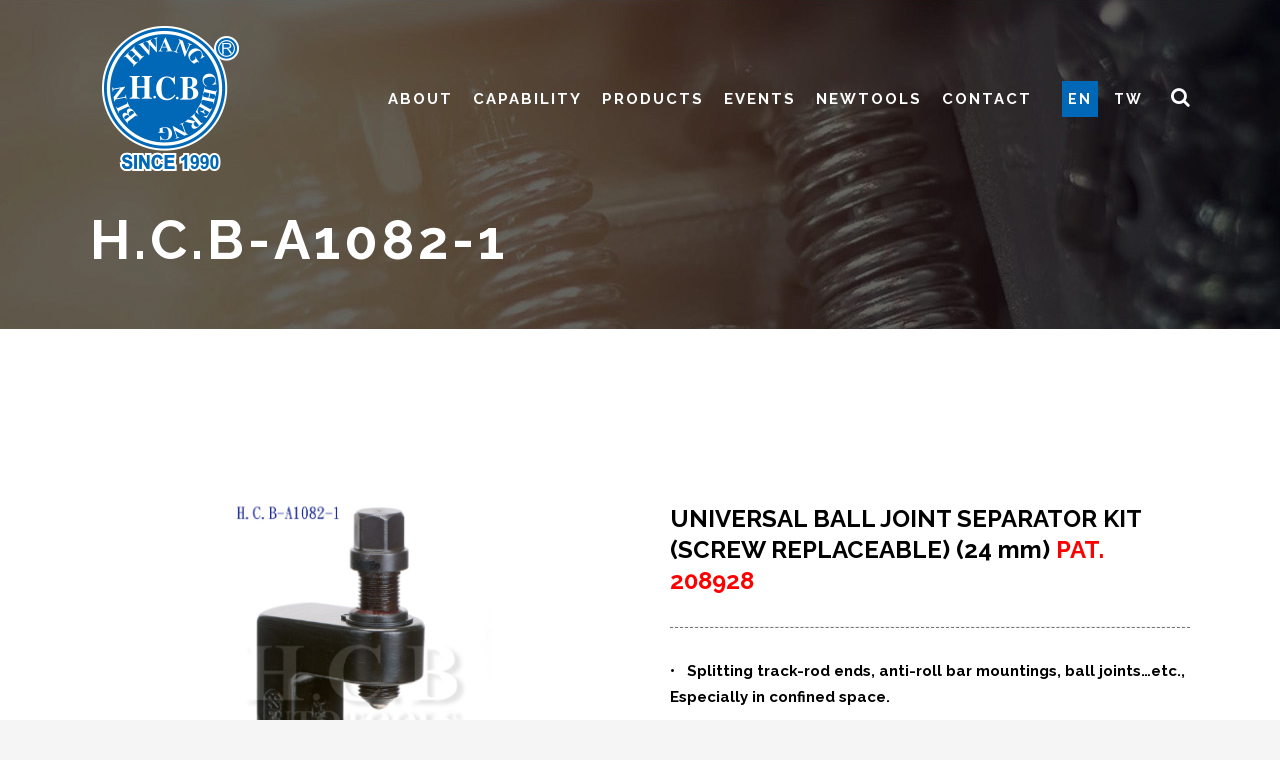

--- FILE ---
content_type: text/html; charset=UTF-8
request_url: https://hcb-autotools.com.tw/portfolio_page/h-c-b-a1082-1-eng/
body_size: 59225
content:
<!DOCTYPE html>
<html lang="en-US">
<head>
	<meta charset="UTF-8"/>
	
	<link rel="profile" href="http://gmpg.org/xfn/11"/>
		
				<meta name=viewport content="width=device-width,initial-scale=1,user-scalable=no">
					
						
				
	<title>H.C.B-A1082-1 &#8211; 鉅祥工具開發</title>
<meta name='robots' content='max-image-preview:large' />
<link rel='dns-prefetch' href='//fonts.googleapis.com' />
<link rel="alternate" type="application/rss+xml" title="鉅祥工具開發 &raquo; Feed" href="https://hcb-autotools.com.tw/en/feed/" />
<link rel="alternate" type="application/rss+xml" title="鉅祥工具開發 &raquo; Comments Feed" href="https://hcb-autotools.com.tw/en/comments/feed/" />
<script type="text/javascript">
window._wpemojiSettings = {"baseUrl":"https:\/\/s.w.org\/images\/core\/emoji\/14.0.0\/72x72\/","ext":".png","svgUrl":"https:\/\/s.w.org\/images\/core\/emoji\/14.0.0\/svg\/","svgExt":".svg","source":{"concatemoji":"https:\/\/hcb-autotools.com.tw\/wp-includes\/js\/wp-emoji-release.min.js?ver=6.1.9"}};
/*! This file is auto-generated */
!function(e,a,t){var n,r,o,i=a.createElement("canvas"),p=i.getContext&&i.getContext("2d");function s(e,t){var a=String.fromCharCode,e=(p.clearRect(0,0,i.width,i.height),p.fillText(a.apply(this,e),0,0),i.toDataURL());return p.clearRect(0,0,i.width,i.height),p.fillText(a.apply(this,t),0,0),e===i.toDataURL()}function c(e){var t=a.createElement("script");t.src=e,t.defer=t.type="text/javascript",a.getElementsByTagName("head")[0].appendChild(t)}for(o=Array("flag","emoji"),t.supports={everything:!0,everythingExceptFlag:!0},r=0;r<o.length;r++)t.supports[o[r]]=function(e){if(p&&p.fillText)switch(p.textBaseline="top",p.font="600 32px Arial",e){case"flag":return s([127987,65039,8205,9895,65039],[127987,65039,8203,9895,65039])?!1:!s([55356,56826,55356,56819],[55356,56826,8203,55356,56819])&&!s([55356,57332,56128,56423,56128,56418,56128,56421,56128,56430,56128,56423,56128,56447],[55356,57332,8203,56128,56423,8203,56128,56418,8203,56128,56421,8203,56128,56430,8203,56128,56423,8203,56128,56447]);case"emoji":return!s([129777,127995,8205,129778,127999],[129777,127995,8203,129778,127999])}return!1}(o[r]),t.supports.everything=t.supports.everything&&t.supports[o[r]],"flag"!==o[r]&&(t.supports.everythingExceptFlag=t.supports.everythingExceptFlag&&t.supports[o[r]]);t.supports.everythingExceptFlag=t.supports.everythingExceptFlag&&!t.supports.flag,t.DOMReady=!1,t.readyCallback=function(){t.DOMReady=!0},t.supports.everything||(n=function(){t.readyCallback()},a.addEventListener?(a.addEventListener("DOMContentLoaded",n,!1),e.addEventListener("load",n,!1)):(e.attachEvent("onload",n),a.attachEvent("onreadystatechange",function(){"complete"===a.readyState&&t.readyCallback()})),(e=t.source||{}).concatemoji?c(e.concatemoji):e.wpemoji&&e.twemoji&&(c(e.twemoji),c(e.wpemoji)))}(window,document,window._wpemojiSettings);
</script>
<style type="text/css">
img.wp-smiley,
img.emoji {
	display: inline !important;
	border: none !important;
	box-shadow: none !important;
	height: 1em !important;
	width: 1em !important;
	margin: 0 0.07em !important;
	vertical-align: -0.1em !important;
	background: none !important;
	padding: 0 !important;
}
</style>
	<link rel='stylesheet' id='wp-block-library-css' href='https://hcb-autotools.com.tw/wp-includes/css/dist/block-library/style.min.css?ver=6.1.9' type='text/css' media='all' />
<link rel='stylesheet' id='classic-theme-styles-css' href='https://hcb-autotools.com.tw/wp-includes/css/classic-themes.min.css?ver=1' type='text/css' media='all' />
<style id='global-styles-inline-css' type='text/css'>
body{--wp--preset--color--black: #000000;--wp--preset--color--cyan-bluish-gray: #abb8c3;--wp--preset--color--white: #ffffff;--wp--preset--color--pale-pink: #f78da7;--wp--preset--color--vivid-red: #cf2e2e;--wp--preset--color--luminous-vivid-orange: #ff6900;--wp--preset--color--luminous-vivid-amber: #fcb900;--wp--preset--color--light-green-cyan: #7bdcb5;--wp--preset--color--vivid-green-cyan: #00d084;--wp--preset--color--pale-cyan-blue: #8ed1fc;--wp--preset--color--vivid-cyan-blue: #0693e3;--wp--preset--color--vivid-purple: #9b51e0;--wp--preset--gradient--vivid-cyan-blue-to-vivid-purple: linear-gradient(135deg,rgba(6,147,227,1) 0%,rgb(155,81,224) 100%);--wp--preset--gradient--light-green-cyan-to-vivid-green-cyan: linear-gradient(135deg,rgb(122,220,180) 0%,rgb(0,208,130) 100%);--wp--preset--gradient--luminous-vivid-amber-to-luminous-vivid-orange: linear-gradient(135deg,rgba(252,185,0,1) 0%,rgba(255,105,0,1) 100%);--wp--preset--gradient--luminous-vivid-orange-to-vivid-red: linear-gradient(135deg,rgba(255,105,0,1) 0%,rgb(207,46,46) 100%);--wp--preset--gradient--very-light-gray-to-cyan-bluish-gray: linear-gradient(135deg,rgb(238,238,238) 0%,rgb(169,184,195) 100%);--wp--preset--gradient--cool-to-warm-spectrum: linear-gradient(135deg,rgb(74,234,220) 0%,rgb(151,120,209) 20%,rgb(207,42,186) 40%,rgb(238,44,130) 60%,rgb(251,105,98) 80%,rgb(254,248,76) 100%);--wp--preset--gradient--blush-light-purple: linear-gradient(135deg,rgb(255,206,236) 0%,rgb(152,150,240) 100%);--wp--preset--gradient--blush-bordeaux: linear-gradient(135deg,rgb(254,205,165) 0%,rgb(254,45,45) 50%,rgb(107,0,62) 100%);--wp--preset--gradient--luminous-dusk: linear-gradient(135deg,rgb(255,203,112) 0%,rgb(199,81,192) 50%,rgb(65,88,208) 100%);--wp--preset--gradient--pale-ocean: linear-gradient(135deg,rgb(255,245,203) 0%,rgb(182,227,212) 50%,rgb(51,167,181) 100%);--wp--preset--gradient--electric-grass: linear-gradient(135deg,rgb(202,248,128) 0%,rgb(113,206,126) 100%);--wp--preset--gradient--midnight: linear-gradient(135deg,rgb(2,3,129) 0%,rgb(40,116,252) 100%);--wp--preset--duotone--dark-grayscale: url('#wp-duotone-dark-grayscale');--wp--preset--duotone--grayscale: url('#wp-duotone-grayscale');--wp--preset--duotone--purple-yellow: url('#wp-duotone-purple-yellow');--wp--preset--duotone--blue-red: url('#wp-duotone-blue-red');--wp--preset--duotone--midnight: url('#wp-duotone-midnight');--wp--preset--duotone--magenta-yellow: url('#wp-duotone-magenta-yellow');--wp--preset--duotone--purple-green: url('#wp-duotone-purple-green');--wp--preset--duotone--blue-orange: url('#wp-duotone-blue-orange');--wp--preset--font-size--small: 13px;--wp--preset--font-size--medium: 20px;--wp--preset--font-size--large: 36px;--wp--preset--font-size--x-large: 42px;--wp--preset--spacing--20: 0.44rem;--wp--preset--spacing--30: 0.67rem;--wp--preset--spacing--40: 1rem;--wp--preset--spacing--50: 1.5rem;--wp--preset--spacing--60: 2.25rem;--wp--preset--spacing--70: 3.38rem;--wp--preset--spacing--80: 5.06rem;}:where(.is-layout-flex){gap: 0.5em;}body .is-layout-flow > .alignleft{float: left;margin-inline-start: 0;margin-inline-end: 2em;}body .is-layout-flow > .alignright{float: right;margin-inline-start: 2em;margin-inline-end: 0;}body .is-layout-flow > .aligncenter{margin-left: auto !important;margin-right: auto !important;}body .is-layout-constrained > .alignleft{float: left;margin-inline-start: 0;margin-inline-end: 2em;}body .is-layout-constrained > .alignright{float: right;margin-inline-start: 2em;margin-inline-end: 0;}body .is-layout-constrained > .aligncenter{margin-left: auto !important;margin-right: auto !important;}body .is-layout-constrained > :where(:not(.alignleft):not(.alignright):not(.alignfull)){max-width: var(--wp--style--global--content-size);margin-left: auto !important;margin-right: auto !important;}body .is-layout-constrained > .alignwide{max-width: var(--wp--style--global--wide-size);}body .is-layout-flex{display: flex;}body .is-layout-flex{flex-wrap: wrap;align-items: center;}body .is-layout-flex > *{margin: 0;}:where(.wp-block-columns.is-layout-flex){gap: 2em;}.has-black-color{color: var(--wp--preset--color--black) !important;}.has-cyan-bluish-gray-color{color: var(--wp--preset--color--cyan-bluish-gray) !important;}.has-white-color{color: var(--wp--preset--color--white) !important;}.has-pale-pink-color{color: var(--wp--preset--color--pale-pink) !important;}.has-vivid-red-color{color: var(--wp--preset--color--vivid-red) !important;}.has-luminous-vivid-orange-color{color: var(--wp--preset--color--luminous-vivid-orange) !important;}.has-luminous-vivid-amber-color{color: var(--wp--preset--color--luminous-vivid-amber) !important;}.has-light-green-cyan-color{color: var(--wp--preset--color--light-green-cyan) !important;}.has-vivid-green-cyan-color{color: var(--wp--preset--color--vivid-green-cyan) !important;}.has-pale-cyan-blue-color{color: var(--wp--preset--color--pale-cyan-blue) !important;}.has-vivid-cyan-blue-color{color: var(--wp--preset--color--vivid-cyan-blue) !important;}.has-vivid-purple-color{color: var(--wp--preset--color--vivid-purple) !important;}.has-black-background-color{background-color: var(--wp--preset--color--black) !important;}.has-cyan-bluish-gray-background-color{background-color: var(--wp--preset--color--cyan-bluish-gray) !important;}.has-white-background-color{background-color: var(--wp--preset--color--white) !important;}.has-pale-pink-background-color{background-color: var(--wp--preset--color--pale-pink) !important;}.has-vivid-red-background-color{background-color: var(--wp--preset--color--vivid-red) !important;}.has-luminous-vivid-orange-background-color{background-color: var(--wp--preset--color--luminous-vivid-orange) !important;}.has-luminous-vivid-amber-background-color{background-color: var(--wp--preset--color--luminous-vivid-amber) !important;}.has-light-green-cyan-background-color{background-color: var(--wp--preset--color--light-green-cyan) !important;}.has-vivid-green-cyan-background-color{background-color: var(--wp--preset--color--vivid-green-cyan) !important;}.has-pale-cyan-blue-background-color{background-color: var(--wp--preset--color--pale-cyan-blue) !important;}.has-vivid-cyan-blue-background-color{background-color: var(--wp--preset--color--vivid-cyan-blue) !important;}.has-vivid-purple-background-color{background-color: var(--wp--preset--color--vivid-purple) !important;}.has-black-border-color{border-color: var(--wp--preset--color--black) !important;}.has-cyan-bluish-gray-border-color{border-color: var(--wp--preset--color--cyan-bluish-gray) !important;}.has-white-border-color{border-color: var(--wp--preset--color--white) !important;}.has-pale-pink-border-color{border-color: var(--wp--preset--color--pale-pink) !important;}.has-vivid-red-border-color{border-color: var(--wp--preset--color--vivid-red) !important;}.has-luminous-vivid-orange-border-color{border-color: var(--wp--preset--color--luminous-vivid-orange) !important;}.has-luminous-vivid-amber-border-color{border-color: var(--wp--preset--color--luminous-vivid-amber) !important;}.has-light-green-cyan-border-color{border-color: var(--wp--preset--color--light-green-cyan) !important;}.has-vivid-green-cyan-border-color{border-color: var(--wp--preset--color--vivid-green-cyan) !important;}.has-pale-cyan-blue-border-color{border-color: var(--wp--preset--color--pale-cyan-blue) !important;}.has-vivid-cyan-blue-border-color{border-color: var(--wp--preset--color--vivid-cyan-blue) !important;}.has-vivid-purple-border-color{border-color: var(--wp--preset--color--vivid-purple) !important;}.has-vivid-cyan-blue-to-vivid-purple-gradient-background{background: var(--wp--preset--gradient--vivid-cyan-blue-to-vivid-purple) !important;}.has-light-green-cyan-to-vivid-green-cyan-gradient-background{background: var(--wp--preset--gradient--light-green-cyan-to-vivid-green-cyan) !important;}.has-luminous-vivid-amber-to-luminous-vivid-orange-gradient-background{background: var(--wp--preset--gradient--luminous-vivid-amber-to-luminous-vivid-orange) !important;}.has-luminous-vivid-orange-to-vivid-red-gradient-background{background: var(--wp--preset--gradient--luminous-vivid-orange-to-vivid-red) !important;}.has-very-light-gray-to-cyan-bluish-gray-gradient-background{background: var(--wp--preset--gradient--very-light-gray-to-cyan-bluish-gray) !important;}.has-cool-to-warm-spectrum-gradient-background{background: var(--wp--preset--gradient--cool-to-warm-spectrum) !important;}.has-blush-light-purple-gradient-background{background: var(--wp--preset--gradient--blush-light-purple) !important;}.has-blush-bordeaux-gradient-background{background: var(--wp--preset--gradient--blush-bordeaux) !important;}.has-luminous-dusk-gradient-background{background: var(--wp--preset--gradient--luminous-dusk) !important;}.has-pale-ocean-gradient-background{background: var(--wp--preset--gradient--pale-ocean) !important;}.has-electric-grass-gradient-background{background: var(--wp--preset--gradient--electric-grass) !important;}.has-midnight-gradient-background{background: var(--wp--preset--gradient--midnight) !important;}.has-small-font-size{font-size: var(--wp--preset--font-size--small) !important;}.has-medium-font-size{font-size: var(--wp--preset--font-size--medium) !important;}.has-large-font-size{font-size: var(--wp--preset--font-size--large) !important;}.has-x-large-font-size{font-size: var(--wp--preset--font-size--x-large) !important;}
.wp-block-navigation a:where(:not(.wp-element-button)){color: inherit;}
:where(.wp-block-columns.is-layout-flex){gap: 2em;}
.wp-block-pullquote{font-size: 1.5em;line-height: 1.6;}
</style>
<link rel='stylesheet' id='contact-form-7-css' href='https://hcb-autotools.com.tw/wp-content/plugins/contact-form-7/includes/css/styles.css?ver=5.6.4' type='text/css' media='all' />
<link rel='stylesheet' id='image-hover-effects-css-css' href='https://hcb-autotools.com.tw/wp-content/plugins/mega-addons-for-visual-composer/css/ihover.css?ver=6.1.9' type='text/css' media='all' />
<link rel='stylesheet' id='style-css-css' href='https://hcb-autotools.com.tw/wp-content/plugins/mega-addons-for-visual-composer/css/style.css?ver=6.1.9' type='text/css' media='all' />
<link rel='stylesheet' id='font-awesome-latest-css' href='https://hcb-autotools.com.tw/wp-content/plugins/mega-addons-for-visual-composer/css/font-awesome/css/all.css?ver=6.1.9' type='text/css' media='all' />
<link rel='stylesheet' id='rs-plugin-settings-css' href='https://hcb-autotools.com.tw/wp-content/plugins/revslider/public/assets/css/settings.css?ver=5.4.8.3' type='text/css' media='all' />
<style id='rs-plugin-settings-inline-css' type='text/css'>
#rs-demo-id {}
</style>
<link rel='stylesheet' id='mediaelement-css' href='https://hcb-autotools.com.tw/wp-includes/js/mediaelement/mediaelementplayer-legacy.min.css?ver=4.2.17' type='text/css' media='all' />
<link rel='stylesheet' id='wp-mediaelement-css' href='https://hcb-autotools.com.tw/wp-includes/js/mediaelement/wp-mediaelement.min.css?ver=6.1.9' type='text/css' media='all' />
<link rel='stylesheet' id='stockholm-default-style-css' href='https://hcb-autotools.com.tw/wp-content/themes/stockholm/style.css?ver=6.1.9' type='text/css' media='all' />
<link rel='stylesheet' id='stockholm-font-awesome-css' href='https://hcb-autotools.com.tw/wp-content/themes/stockholm/framework/modules/icons/font-awesome/css/font-awesome.min.css?ver=6.1.9' type='text/css' media='all' />
<link rel='stylesheet' id='elegant-icons-css' href='https://hcb-autotools.com.tw/wp-content/themes/stockholm/framework/modules/icons/elegant-icons/style.min.css?ver=6.1.9' type='text/css' media='all' />
<link rel='stylesheet' id='linear-icons-css' href='https://hcb-autotools.com.tw/wp-content/themes/stockholm/framework/modules/icons/linear-icons/style.min.css?ver=6.1.9' type='text/css' media='all' />
<link rel='stylesheet' id='stockholm-stylesheet-css' href='https://hcb-autotools.com.tw/wp-content/themes/stockholm/css/stylesheet.min.css?ver=6.1.9' type='text/css' media='all' />
<link rel='stylesheet' id='stockholm-webkit-css' href='https://hcb-autotools.com.tw/wp-content/themes/stockholm/css/webkit_stylesheet.css?ver=6.1.9' type='text/css' media='all' />
<link rel='stylesheet' id='stockholm-style-dynamic-css' href='https://hcb-autotools.com.tw/wp-content/themes/stockholm/css/style_dynamic.css?ver=1663950919' type='text/css' media='all' />
<link rel='stylesheet' id='stockholm-responsive-css' href='https://hcb-autotools.com.tw/wp-content/themes/stockholm/css/responsive.min.css?ver=6.1.9' type='text/css' media='all' />
<link rel='stylesheet' id='stockholm-style-dynamic-responsive-css' href='https://hcb-autotools.com.tw/wp-content/themes/stockholm/css/style_dynamic_responsive.css?ver=1663950919' type='text/css' media='all' />
<style id='stockholm-style-dynamic-responsive-inline-css' type='text/css'>
body {font-family: 'Raleway','微軟正黑體',sans-serif;}
header.sticky nav.main_menu > ul > li > a {font-family: 'Raleway','微軟正黑體',sans-serif;}
h4 {font-family: 'Raleway','微軟正黑體',sans-serif;}
.header_bottom {padding: 0 8%;}
header {margin-top:-1px;}


@media only screen and (min-width: 769px) {
.webonly {display:blocl;}
.mobonly {display:none;}
.fa {color:#FFF;font-size:20px;}
}

@media only screen and (max-width: 768px) {
.webonly {display:none;}
.mobonly {dispaly:block;}
.fa {color:#333;font-size:20px;}
header .q_logo img.normal {max-width: 76px;max-height: 70px;padding-top: 20px;}
.latest_post_holder.image_in_box .latest_post_text {padding: 0 20px 0 20px;}
.vc_column_container>.vc_column-inner {margin-top:-2px;}
.q_tabs .tabs-container {padding: 10px 10px;}

}

@media only screen and (min-width: 1366px) {
nav.main_menu ul li {padding: 0 15px;}
header.centered_logo.centered_logo_animate .q_logo img, header:not(.centered_logo) .q_logo img {padding-left: 60px;}
.container_inner {width: 1400px;}
.grid_section .section_inner {width: 1300px;}
}

@media only screen and (max-width: 1360px) {
nav.main_menu ul li {padding: 0 5px;}
nav.main_menu > ul > li > a {font-size: 15px;}
}

.title_outer .has_background.title .title_subtitle_holder {padding-top: 14%;}
.flipboxcus img {border-radius:12px}

.latest_post_holder .latest_post_title a:hover {color: #0068b6;}
.latest_post_holder.image_in_box h4.latest_post_title {font-size: 18px;font-weight: 600;border-bottom: 1px solid #999;padding-bottom: 10px;}

.ug-arrow-left.ug-skin-default,.ug-arrow-right.ug-skin-default,.ug-gallery-wrapper .ug-handle-tip-top.ug-skin-default {display:none;}
.ug-slider-wrapper .ug-zoompanel {padding: 6px;background: rgba(0,0,0,.6);}
.futitle {display:inline-block;width:180px;font-weight:bold;}

.q_tabs .tabs-nav li a {height: 48px; line-height: 48px;border-radius: 10px 10px 0px 0px;text-indent: 20px;background-color: #9E9EA4;padding: 0px 20px 0px 0px;}
.q_tabs .tabs-nav li a:hover, .q_tabs .tabs-nav li.active a {background-color: #0068b6;}
.dark:not(.sticky):not(.scrolled) nav.main_menu>ul>li>a {color: #FFF;}
.dark:not(.sticky):not(.scrolled) nav.main_menu>ul>li>a:hover {color: #7dceff;}
.dark:not(.sticky):not(.scrolled) nav.main_menu>ul>li:not(:first-child):before {color: #FFF;}
.breadcrumb span.current {color: #7dceff;}
nav.main_menu>ul>li>a {padding: 0 5px;}
nav.main_menu>ul>li:not(:first-child):before {display:none;}




.drop_down .second {margin-top: -55px;}
.drop_down .second .inner ul li a {min-width:280px;}
li.narrow .second .inner ul {min-width:280px;}

input.wpcf7-form-control.wpcf7-text {margin: 5px 0px 15px;}
textarea.wpcf7-form-control.wpcf7-textarea {margin-top:5px;}
input.wpcf7-form-control.wpcf7-submit {background-color: #0068b6;font-size: 15px;margin-top: 20px;}
input.wpcf7-form-control.wpcf7-submit:not([disabled]) {border: 2px solid #0068b6;}

.latest_post_image img {display: none!important;}

.ug-gallery-wrapper .ug-strip-panel {background-color: #FFF!important;}
.ug-slider-wrapper .ug-zoompanel {display: none;}
.ug-gallery-wrapper .ug-slider-wrapper background-color: #FFF!important;}

table {border:1px solid #999!important;}
td {border:1px solid #999!important;}

.lanbtn {font-size: 14px;padding: 10px 6px;}
.lanbtn:hover {font-size: 14px;background:#0068b6;color:#FFF;padding: 10px 6px;}
.lanbtnon {font-size: 14px;background:#0068b6;color:#FFF;padding: 10px 6px;}

.uc_content_carousel .owl-nav .owl-prev {width: 32px;margin-left: -55px;height: 45px!important;}
.uc_content_carousel .owl-nav .owl-next {width: 32px;margin-right: -55px;height: 45px!important;}
.portfolio_navigation {display:none;}

div.wpcf7-response-output {color:#000;}

/*SideMenu*/
aside.sidebar .widget h4 {background-color: #0068b6;font-weight:800;}
aside.sidebar .widget a {color: #888;}
aside.sidebar .widget a:hover {color: #0068b6;}
aside.sidebar .widget:not(.woocommerce) li {font-family: 微軟正黑體;font-size: 16px;font-style: normal;letter-spacing: 1px;border-bottom: 1px solid #999;padding-bottom: 10px;}
</style>
<link rel='stylesheet' id='js_composer_front-css' href='https://hcb-autotools.com.tw/wp-content/plugins/js_composer/assets/css/js_composer.min.css?ver=6.0.2' type='text/css' media='all' />
<style id='js_composer_front-inline-css' type='text/css'>
.vc_custom_1600047770936{background-color: #ffffff !important;}.vc_custom_1600047693982{background-color: #ffffff !important;}.vc_custom_1600047642640{background-color: #ffffff !important;}.vc_custom_1600047684576{background-color: #ffffff !important;}.vc_custom_1600047684576{background-color: #ffffff !important;}.vc_custom_1600047950676{background-color: #ffffff !important;}.vc_custom_1600047942001{padding-left: 30px !important;background-color: #ffffff !important;}.vc_custom_1600047950676{background-color: #ffffff !important;}.vc_custom_1600047942001{padding-left: 30px !important;background-color: #ffffff !important;}.vc_custom_1600047657842{background-color: #ffffff !important;}
</style>
<link rel='stylesheet' id='stockholm-google-fonts-css' href='https://fonts.googleapis.com/css?family=Raleway%3A100%2C100i%2C200%2C200i%2C300%2C300i%2C400%2C400i%2C500%2C500i%2C600%2C600i%2C700%2C700i%2C800%2C800i%2C900%2C900i%7CCrete+Round%3A100%2C100i%2C200%2C200i%2C300%2C300i%2C400%2C400i%2C500%2C500i%2C600%2C600i%2C700%2C700i%2C800%2C800i%2C900%2C900i%7CRaleway+Dots%3A100%2C100i%2C200%2C200i%2C300%2C300i%2C400%2C400i%2C500%2C500i%2C600%2C600i%2C700%2C700i%2C800%2C800i%2C900%2C900i&#038;subset=latin%2Clatin-ext&#038;ver=1.0.0' type='text/css' media='all' />
<!--[if lt IE 9]>
<link rel='stylesheet' id='vc_lte_ie9-css' href='https://hcb-autotools.com.tw/wp-content/plugins/js_composer/assets/css/vc_lte_ie9.min.css?ver=6.0.2' type='text/css' media='screen' />
<![endif]-->
<script type='text/javascript' src='https://hcb-autotools.com.tw/wp-includes/js/jquery/jquery.min.js?ver=3.6.1' id='jquery-core-js'></script>
<script type='text/javascript' src='https://hcb-autotools.com.tw/wp-includes/js/jquery/jquery-migrate.min.js?ver=3.3.2' id='jquery-migrate-js'></script>
<script type='text/javascript' src='https://hcb-autotools.com.tw/wp-content/plugins/revslider/public/assets/js/jquery.themepunch.tools.min.js?ver=5.4.8.3' id='tp-tools-js'></script>
<script type='text/javascript' src='https://hcb-autotools.com.tw/wp-content/plugins/revslider/public/assets/js/jquery.themepunch.revolution.min.js?ver=5.4.8.3' id='revmin-js'></script>
<link rel="https://api.w.org/" href="https://hcb-autotools.com.tw/wp-json/" /><link rel="EditURI" type="application/rsd+xml" title="RSD" href="https://hcb-autotools.com.tw/xmlrpc.php?rsd" />
<link rel="wlwmanifest" type="application/wlwmanifest+xml" href="https://hcb-autotools.com.tw/wp-includes/wlwmanifest.xml" />
<meta name="generator" content="WordPress 6.1.9" />
<link rel="canonical" href="https://hcb-autotools.com.tw/portfolio_page/h-c-b-a1082-1-eng/" />
<link rel='shortlink' href='https://hcb-autotools.com.tw/?p=10147' />
<link rel="alternate" type="application/json+oembed" href="https://hcb-autotools.com.tw/wp-json/oembed/1.0/embed?url=https%3A%2F%2Fhcb-autotools.com.tw%2Fportfolio_page%2Fh-c-b-a1082-1-eng%2F" />
<link rel="alternate" type="text/xml+oembed" href="https://hcb-autotools.com.tw/wp-json/oembed/1.0/embed?url=https%3A%2F%2Fhcb-autotools.com.tw%2Fportfolio_page%2Fh-c-b-a1082-1-eng%2F&#038;format=xml" />
<style type="text/css">.recentcomments a{display:inline !important;padding:0 !important;margin:0 !important;}</style><meta name="generator" content="Powered by WPBakery Page Builder - drag and drop page builder for WordPress."/>
<meta name="generator" content="Powered by Slider Revolution 5.4.8.3 - responsive, Mobile-Friendly Slider Plugin for WordPress with comfortable drag and drop interface." />
<link rel="icon" href="https://hcb-autotools.com.tw/wp-content/uploads/2020/04/favicon-150x150.png" sizes="32x32" />
<link rel="icon" href="https://hcb-autotools.com.tw/wp-content/uploads/2020/04/favicon.png" sizes="192x192" />
<link rel="apple-touch-icon" href="https://hcb-autotools.com.tw/wp-content/uploads/2020/04/favicon.png" />
<meta name="msapplication-TileImage" content="https://hcb-autotools.com.tw/wp-content/uploads/2020/04/favicon.png" />
<script type="text/javascript">function setREVStartSize(e){									
						try{ e.c=jQuery(e.c);var i=jQuery(window).width(),t=9999,r=0,n=0,l=0,f=0,s=0,h=0;
							if(e.responsiveLevels&&(jQuery.each(e.responsiveLevels,function(e,f){f>i&&(t=r=f,l=e),i>f&&f>r&&(r=f,n=e)}),t>r&&(l=n)),f=e.gridheight[l]||e.gridheight[0]||e.gridheight,s=e.gridwidth[l]||e.gridwidth[0]||e.gridwidth,h=i/s,h=h>1?1:h,f=Math.round(h*f),"fullscreen"==e.sliderLayout){var u=(e.c.width(),jQuery(window).height());if(void 0!=e.fullScreenOffsetContainer){var c=e.fullScreenOffsetContainer.split(",");if (c) jQuery.each(c,function(e,i){u=jQuery(i).length>0?u-jQuery(i).outerHeight(!0):u}),e.fullScreenOffset.split("%").length>1&&void 0!=e.fullScreenOffset&&e.fullScreenOffset.length>0?u-=jQuery(window).height()*parseInt(e.fullScreenOffset,0)/100:void 0!=e.fullScreenOffset&&e.fullScreenOffset.length>0&&(u-=parseInt(e.fullScreenOffset,0))}f=u}else void 0!=e.minHeight&&f<e.minHeight&&(f=e.minHeight);e.c.closest(".rev_slider_wrapper").css({height:f})					
						}catch(d){console.log("Failure at Presize of Slider:"+d)}						
					};</script>
<noscript><style type="text/css"> .wpb_animate_when_almost_visible { opacity: 1; }</style></noscript></head>
<body class="portfolio_page-template-default single single-portfolio_page postid-10147 stockholm-core-1.0.8 select-theme-ver-5.1.5 side_area_uncovered smooth_scroll wpb-js-composer js-comp-ver-6.0.2 vc_responsive">
		<div class="wrapper">
		<div class="wrapper_inner">
						<a id='back_to_top' href='#'>
				<span class="fa-stack">
					<i class="fa fa-angle-up"></i>
				</span>
			</a>
			<header class="page_header scrolled_not_transparent dark stick">
				
		<div class="header_inner clearfix">
				<form role="search" id="searchform" action="https://hcb-autotools.com.tw/en/" class="qode_search_form" method="get">
				<div class="container">
			<div class="container_inner clearfix">
								<i class="fa fa-search"></i>
				<input type="text" placeholder="Search" name="s" class="qode_search_field" autocomplete="off"/>
				<input type="submit" value="Import"/>
				<div class="qode_search_close">
					<a href="#"><i class="fa fa-times"></i></a>
				</div>
							</div>
		</div>
		</form>
			
			<div class="header_top_bottom_holder">
								
				<div class="header_bottom clearfix" >
										<div class="container">
						<div class="container_inner clearfix" >
																					<div class="header_inner_left">
																	<div class="mobile_menu_button"><span><i class="fa fa-bars"></i></span></div>
								<div class="logo_wrapper">
									<div class="q_logo">
										<a href="https://hcb-autotools.com.tw/en/">
	<img class="normal" src="http://hcb-autotools.com.tw/wp-content/uploads/2020/04/logo.png" alt="Logo"/>
<img class="light" src="http://hcb-autotools.com.tw/wp-content/themes/stockholm/img/logo_white.png" alt="Logo"/>
<img class="dark" src="http://hcb-autotools.com.tw/wp-content/uploads/2020/04/logo.png" alt="Logo"/>	
	<img class="sticky" src="http://hcb-autotools.com.tw/wp-content/uploads/2020/09/stickylogo4.png" alt="Logo"/>
	
	</a>									</div>
																	</div>
																							</div>
																																							<div class="header_inner_right">
										<div class="side_menu_button_wrapper right">
																																	<div class="side_menu_button">
													<a class="search_button from_window_top" href="javascript:void(0)">
		<i class="fa fa-search"></i>	</a>
																																			</div>
										</div>
									</div>
																								<nav class="main_menu drop_down   right">
									<ul id="menu-mainmenu" class=""><li id="nav-menu-item-130" class="menu-item menu-item-type-post_type menu-item-object-page  narrow"><a href="https://hcb-autotools.com.tw/about/" class=""><i class="menu_icon fa blank"></i><span class="menu-text">ABOUT</span><span class="plus"></span></a></li>
<li id="nav-menu-item-168" class="menu-item menu-item-type-post_type menu-item-object-page  narrow"><a href="https://hcb-autotools.com.tw/capability/" class=""><i class="menu_icon fa blank"></i><span class="menu-text">CAPABILITY</span><span class="plus"></span></a></li>
<li id="nav-menu-item-17" class="menu-item menu-item-type-custom menu-item-object-custom menu-item-has-children  has_sub narrow"><a href="#" class=""><i class="menu_icon fa blank"></i><span class="menu-text">PRODUCTS</span><span class="plus"></span></a>
<div class="second"><div class="inner"><ul>
	<li id="nav-menu-item-11393" class="menu-item menu-item-type-post_type menu-item-object-page "><a href="https://hcb-autotools.com.tw/products/chassis-tool/benz/" class=""><i class="menu_icon fa blank"></i><span class="menu-text">CHASSIS TOOL</span><span class="plus"></span></a></li>
	<li id="nav-menu-item-11405" class="menu-item menu-item-type-post_type menu-item-object-page "><a href="https://hcb-autotools.com.tw/products/engine-tool/benz/" class=""><i class="menu_icon fa blank"></i><span class="menu-text">ENGINE TOOL</span><span class="plus"></span></a></li>
	<li id="nav-menu-item-11417" class="menu-item menu-item-type-post_type menu-item-object-page "><a href="https://hcb-autotools.com.tw/products/transmission-tool/benz/" class=""><i class="menu_icon fa blank"></i><span class="menu-text">TRANSMISSION TOOL</span><span class="plus"></span></a></li>
	<li id="nav-menu-item-11420" class="menu-item menu-item-type-post_type menu-item-object-page "><a href="https://hcb-autotools.com.tw/products/repair-tool/porsche/" class=""><i class="menu_icon fa blank"></i><span class="menu-text">REPAIR TOOL</span><span class="plus"></span></a></li>
	<li id="nav-menu-item-11455" class="menu-item menu-item-type-post_type menu-item-object-page "><a href="https://hcb-autotools.com.tw/products/general-repair-tool/" class=""><i class="menu_icon fa blank"></i><span class="menu-text">GENERAL REPAIR TOOL</span><span class="plus"></span></a></li>
	<li id="nav-menu-item-11496" class="menu-item menu-item-type-post_type menu-item-object-page "><a href="https://hcb-autotools.com.tw/products/air-conditioning-tool/" class=""><i class="menu_icon fa blank"></i><span class="menu-text">AIR CONDITIONING TOOL</span><span class="plus"></span></a></li>
	<li id="nav-menu-item-11474" class="menu-item menu-item-type-post_type menu-item-object-page "><a href="https://hcb-autotools.com.tw/products/truck-repair-tool/european-volvo/" class=""><i class="menu_icon fa blank"></i><span class="menu-text">TRUCK TOOL</span><span class="plus"></span></a></li>
	<li id="nav-menu-item-11500" class="menu-item menu-item-type-post_type menu-item-object-page "><a href="https://hcb-autotools.com.tw/products/air-power-tool/" class=""><i class="menu_icon fa blank"></i><span class="menu-text">AIR POWER TOOL</span><span class="plus"></span></a></li>
</ul></div></div>
</li>
<li id="nav-menu-item-229" class="menu-item menu-item-type-custom menu-item-object-custom menu-item-has-children  has_sub narrow"><a href="#" class=""><i class="menu_icon fa blank"></i><span class="menu-text">EVENTS</span><span class="plus"></span></a>
<div class="second"><div class="inner"><ul>
	<li id="nav-menu-item-193" class="menu-item menu-item-type-post_type menu-item-object-page "><a href="https://hcb-autotools.com.tw/events/exhibitions/" class=""><i class="menu_icon fa blank"></i><span class="menu-text">Exhibitions</span><span class="plus"></span></a></li>
	<li id="nav-menu-item-194" class="menu-item menu-item-type-post_type menu-item-object-page "><a href="https://hcb-autotools.com.tw/events/catalogue/" class=""><i class="menu_icon fa blank"></i><span class="menu-text">Catalogue</span><span class="plus"></span></a></li>
</ul></div></div>
</li>
<li id="nav-menu-item-203" class="menu-item menu-item-type-post_type menu-item-object-page  narrow"><a href="https://hcb-autotools.com.tw/newtools/" class=""><i class="menu_icon fa blank"></i><span class="menu-text">NEWTOOLS</span><span class="plus"></span></a></li>
<li id="nav-menu-item-220" class="menu-item menu-item-type-post_type menu-item-object-page  narrow"><a href="https://hcb-autotools.com.tw/contact/" class=""><i class="menu_icon fa blank"></i><span class="menu-text">CONTACT</span><span class="plus"></span></a></li>
<li id="nav-menu-item-416" class="menu-item menu-item-type-custom menu-item-object-custom  narrow"><a href="#" class=""><i class="menu_icon fa blank"></i><span class="menu-text"><a href="#"><span class="lanbtnon">EN</span></a><a href="http://hcb-autotools.com.tw/zh"><span class="lanbtn">TW<span></a></span><span class="plus"></span></a></li>
</ul>								</nav>
																																							<nav class="mobile_menu">
	<ul id="menu-mainmenu-1" class=""><li id="mobile-menu-item-130" class="menu-item menu-item-type-post_type menu-item-object-page "><a href="https://hcb-autotools.com.tw/about/" class=""><span>ABOUT</span></a><span class="mobile_arrow"><i class="fa fa-angle-right"></i><i class="fa fa-angle-down"></i></span></li>
<li id="mobile-menu-item-168" class="menu-item menu-item-type-post_type menu-item-object-page "><a href="https://hcb-autotools.com.tw/capability/" class=""><span>CAPABILITY</span></a><span class="mobile_arrow"><i class="fa fa-angle-right"></i><i class="fa fa-angle-down"></i></span></li>
<li id="mobile-menu-item-17" class="menu-item menu-item-type-custom menu-item-object-custom menu-item-has-children  has_sub"><a href="#" class=""><span>PRODUCTS</span></a><span class="mobile_arrow"><i class="fa fa-angle-right"></i><i class="fa fa-angle-down"></i></span>
<ul class="sub_menu">
	<li id="mobile-menu-item-11393" class="menu-item menu-item-type-post_type menu-item-object-page "><a href="https://hcb-autotools.com.tw/products/chassis-tool/benz/" class=""><span>CHASSIS TOOL</span></a><span class="mobile_arrow"><i class="fa fa-angle-right"></i><i class="fa fa-angle-down"></i></span></li>
	<li id="mobile-menu-item-11405" class="menu-item menu-item-type-post_type menu-item-object-page "><a href="https://hcb-autotools.com.tw/products/engine-tool/benz/" class=""><span>ENGINE TOOL</span></a><span class="mobile_arrow"><i class="fa fa-angle-right"></i><i class="fa fa-angle-down"></i></span></li>
	<li id="mobile-menu-item-11417" class="menu-item menu-item-type-post_type menu-item-object-page "><a href="https://hcb-autotools.com.tw/products/transmission-tool/benz/" class=""><span>TRANSMISSION TOOL</span></a><span class="mobile_arrow"><i class="fa fa-angle-right"></i><i class="fa fa-angle-down"></i></span></li>
	<li id="mobile-menu-item-11420" class="menu-item menu-item-type-post_type menu-item-object-page "><a href="https://hcb-autotools.com.tw/products/repair-tool/porsche/" class=""><span>REPAIR TOOL</span></a><span class="mobile_arrow"><i class="fa fa-angle-right"></i><i class="fa fa-angle-down"></i></span></li>
	<li id="mobile-menu-item-11455" class="menu-item menu-item-type-post_type menu-item-object-page "><a href="https://hcb-autotools.com.tw/products/general-repair-tool/" class=""><span>GENERAL REPAIR TOOL</span></a><span class="mobile_arrow"><i class="fa fa-angle-right"></i><i class="fa fa-angle-down"></i></span></li>
	<li id="mobile-menu-item-11496" class="menu-item menu-item-type-post_type menu-item-object-page "><a href="https://hcb-autotools.com.tw/products/air-conditioning-tool/" class=""><span>AIR CONDITIONING TOOL</span></a><span class="mobile_arrow"><i class="fa fa-angle-right"></i><i class="fa fa-angle-down"></i></span></li>
	<li id="mobile-menu-item-11474" class="menu-item menu-item-type-post_type menu-item-object-page "><a href="https://hcb-autotools.com.tw/products/truck-repair-tool/european-volvo/" class=""><span>TRUCK TOOL</span></a><span class="mobile_arrow"><i class="fa fa-angle-right"></i><i class="fa fa-angle-down"></i></span></li>
	<li id="mobile-menu-item-11500" class="menu-item menu-item-type-post_type menu-item-object-page "><a href="https://hcb-autotools.com.tw/products/air-power-tool/" class=""><span>AIR POWER TOOL</span></a><span class="mobile_arrow"><i class="fa fa-angle-right"></i><i class="fa fa-angle-down"></i></span></li>
</ul>
</li>
<li id="mobile-menu-item-229" class="menu-item menu-item-type-custom menu-item-object-custom menu-item-has-children  has_sub"><a href="#" class=""><span>EVENTS</span></a><span class="mobile_arrow"><i class="fa fa-angle-right"></i><i class="fa fa-angle-down"></i></span>
<ul class="sub_menu">
	<li id="mobile-menu-item-193" class="menu-item menu-item-type-post_type menu-item-object-page "><a href="https://hcb-autotools.com.tw/events/exhibitions/" class=""><span>Exhibitions</span></a><span class="mobile_arrow"><i class="fa fa-angle-right"></i><i class="fa fa-angle-down"></i></span></li>
	<li id="mobile-menu-item-194" class="menu-item menu-item-type-post_type menu-item-object-page "><a href="https://hcb-autotools.com.tw/events/catalogue/" class=""><span>Catalogue</span></a><span class="mobile_arrow"><i class="fa fa-angle-right"></i><i class="fa fa-angle-down"></i></span></li>
</ul>
</li>
<li id="mobile-menu-item-203" class="menu-item menu-item-type-post_type menu-item-object-page "><a href="https://hcb-autotools.com.tw/newtools/" class=""><span>NEWTOOLS</span></a><span class="mobile_arrow"><i class="fa fa-angle-right"></i><i class="fa fa-angle-down"></i></span></li>
<li id="mobile-menu-item-220" class="menu-item menu-item-type-post_type menu-item-object-page "><a href="https://hcb-autotools.com.tw/contact/" class=""><span>CONTACT</span></a><span class="mobile_arrow"><i class="fa fa-angle-right"></i><i class="fa fa-angle-down"></i></span></li>
<li id="mobile-menu-item-416" class="menu-item menu-item-type-custom menu-item-object-custom "><a href="#" class=""><span><a href="#"><span class="lanbtnon">EN</span></a><a href="http://hcb-autotools.com.tw/zh"><span class="lanbtn">TW<span></a></span></a><span class="mobile_arrow"><i class="fa fa-angle-right"></i><i class="fa fa-angle-down"></i></span></li>
</ul></nav>								
															</div>
						</div>
											</div>
				</div>
			</div>
	</header>
			
			<div class="content ">
								
				<div class="content_inner">
										
						<div class="title_outer title_without_animation"  data-height="330">
		<div class="title position_left has_background standard_title" style="background-size:1920px auto;;background-image:url(http://hcb-autotools.com.tw/wp-content/uploads/2020/05/slide02.jpg);;height:330px;;background-color:#ffffff;">
							<div class="image not_responsive">
					<img src="http://hcb-autotools.com.tw/wp-content/uploads/2020/05/slide02.jpg" alt="Title Image" />
				</div>
									<div class="title_holder" style="height:330px;">
				<div class="container">
					<div class="container_inner clearfix">
						<div class="title_subtitle_holder" >
														<div class="title_subtitle_holder_inner">
																
																	
																			<h1 ><span>H.C.B-A1082-1</span></h1>
																		
																										
															</div>
													</div>
											</div>
				</div>
			</div>
		</div>
	</div>
					<div class="container" style="background-color:#ffffff">
	<div class="container_inner default_template_holder clearfix" >
					<div class="portfolio_single custom">
				<div     class="vc_row wpb_row section vc_row-fluid vc_custom_1600047770936" style=' padding-top:60px; text-align:left;'><div class=" full_section_inner clearfix"><div class="wpb_column vc_column_container vc_col-sm-12 vc_col-has-fill"><div class="vc_column-inner vc_custom_1600047642640"><div class="wpb_wrapper"><div     class="vc_row wpb_row vc_inner section vc_row-fluid vc_custom_1600047684576" style=' text-align:left;'><div class=" full_section_inner clearfix"><div class="wpb_column vc_column_container vc_col-sm-6 vc_col-has-fill"><div class="vc_column-inner vc_custom_1600047950676"><div class="wpb_wrapper"><!-- start Compact Image Theme -->
		<link id='uc_assets_uc_compact_image_theme_unite_gallery_css-css' href='https://hcb-autotools.com.tw/wp-content/uploads/ac_assets/uc_compact_image_theme/unite-gallery.css' type='text/css' rel='stylesheet' >


			<div id="uc_uc_compact_image_theme_vc18738" style="display:none;" >
	<img alt="A1082-1-NEW_结果"
     src="https://hcb-autotools.com.tw/wp-content/uploads/2022/07/unitecreator_thumbs/A1082-1-NEW_结果_300x100000.jpg"
     data-image="https://hcb-autotools.com.tw/wp-content/uploads/2022/07/A1082-1-NEW_结果.jpg"
     data-description="">

</div>
			<!-- end Compact Image Theme --></div></div></div><div class="wpb_column vc_column_container vc_col-sm-6 vc_col-has-fill"><div class="vc_column-inner vc_custom_1600047942001"><div class="wpb_wrapper"><div class="custom_font_holder" style=" font-size: 26px; line-height: 30px; font-weight: 600; text-decoration: none; text-align: left;"><span><span style="font-size: 18pt;"><strong>UNIVERSAL BALL JOINT SEPARATOR KIT (SCREW REPLACEABLE) (24 mm) <span style="color: #ff0000;">PAT. 208928</span></strong></span></span></div><div class="separator  full_width   " style="border-color: #757575;margin-top:30px;margin-bottom:30px;border-style: dashed"></div>

	<div class="wpb_text_column wpb_content_element ">
		<div class="wpb_wrapper">
			<p><strong>•   Splitting track-rod ends, anti-roll bar mountings, ball joints…etc., Especially in confined space.</strong></p>
<p>&nbsp;</p>
<p><strong>•    Application: AUDI, VW, BMW, Ford, MERCEDES-BENZ (W170, W202, W210, W220….etc.), OPEL, VAUXHALL, MITSUBISHI…etc.</strong></p>

		</div> 
	</div> </div></div></div></div></div><div     class="vc_row wpb_row vc_inner section vc_row-fluid vc_custom_1600047684576" style=' text-align:left;'><div class=" full_section_inner clearfix"><div class="wpb_column vc_column_container vc_col-sm-6 vc_col-has-fill"><div class="vc_column-inner vc_custom_1600047950676"><div class="wpb_wrapper"></div></div></div><div class="wpb_column vc_column_container vc_col-sm-6 vc_col-has-fill"><div class="vc_column-inner vc_custom_1600047942001"><div class="wpb_wrapper"></div></div></div></div></div><div class="vc_empty_space"
	  style="height: 60px"><span class="vc_empty_space_inner"></span></div>
</div></div></div></div></div><div     class="vc_row wpb_row section vc_row-fluid vc_custom_1600047693982" style=' text-align:left;'><div class=" full_section_inner clearfix"><div class="wpb_column vc_column_container vc_col-sm-12 vc_col-has-fill"><div class="vc_column-inner vc_custom_1600047657842"><div class="wpb_wrapper"><div class="vc_empty_space"
	  style="height: 45px"><span class="vc_empty_space_inner"></span></div>
</div></div></div></div></div>
	<div class="portfolio_navigation">
		<div class="portfolio_navigation_inner">
												<div class="portfolio_prev">
						<a href="https://hcb-autotools.com.tw/portfolio_page/h-c-b-a1065-eng-2/" rel="prev"><span class="arrow_carrot-left"></span></a>					</div> <!-- close div.portfolio_prev -->
																	<div class="portfolio_next">
						<a href="https://hcb-autotools.com.tw/portfolio_page/h-c-b-a1100-eng/" rel="next"><span class="arrow_carrot-right"></span></a>					</div> <!-- close div.portfolio_next -->
									</div>
	</div> <!-- close div.portfolio_navigation -->
				</div>
			</div>
</div></div>
</div>
	<footer class="qodef-page-footer footer_border_columns">
		<div class="footer_inner clearfix">
				<div class="footer_top_holder">
		<div class="footer_top ">
						<div class="container">
				<div class="container_inner">
																	<div class="two_columns_50_50 clearfix">
								<div class="qode_column column1">
									<div class="column_inner">
										<div id="text-2" class="widget widget_text">			<div class="textwidget"><p>Address / No.25-120, Shiyizhi, Longder Village, Shueishang Township,<br />
Chiayi County, 60859, Taiwan, R.O.C.<br />
Tel / (05)260-3816, (05)260-3818 | Fax / (05)260-3817<br />
E-mail / hcb@hcb-autotools.com.tw</p>
</div>
		</div>									</div>
								</div>
								<div class="qode_column column2">
									<div class="column_inner">
										<div id="text-3" class="widget widget_text">			<div class="textwidget"><div style="float: right;"><a href="https://www.facebook.com/hcbgoodtool/" target="_blank" rel="noopener"><img decoding="async" loading="lazy" class="alignnone size-full wp-image-124" src="http://hcb-autotools.com.tw/wp-content/uploads/2020/04/socicon_fb.png" alt="" width="48" height="48" /></a>     <a href="https://www.youtube.com/user/HCBSpecialtytools/featured" target="_blank" rel="noopener"><img decoding="async" loading="lazy" class="alignnone size-full wp-image-126" src="http://hcb-autotools.com.tw/wp-content/uploads/2020/04/socicon_yt.png" alt="" width="48" height="48" /></a>     <a href="https://lin.ee/4mAax77sN" target="_blank" rel="noopener"><img decoding="async" loading="lazy" class="alignnone size-medium wp-image-125" src="http://hcb-autotools.com.tw/wp-content/uploads/2020/04/socicon_li.png" alt="" width="48" height="48" /></a></div>
</div>
		</div>									</div>
								</div>
							</div>
																</div>
			</div>
				</div>
	</div>
				<div class="footer_bottom_holder">
				<div class="footer_bottom">
						<div class="textwidget"><p>Copyright © HWANG CHERNG BIN. All Rights Reserved.</p>
</div>
				</div>
	</div>
		</div>
	</footer>
</div>
</div>
<script type='text/javascript' src='https://hcb-autotools.com.tw/wp-content/plugins/contact-form-7/includes/swv/js/index.js?ver=5.6.4' id='swv-js'></script>
<script type='text/javascript' id='contact-form-7-js-extra'>
/* <![CDATA[ */
var wpcf7 = {"api":{"root":"https:\/\/hcb-autotools.com.tw\/wp-json\/","namespace":"contact-form-7\/v1"}};
/* ]]> */
</script>
<script type='text/javascript' src='https://hcb-autotools.com.tw/wp-content/plugins/contact-form-7/includes/js/index.js?ver=5.6.4' id='contact-form-7-js'></script>
<script type='text/javascript' src='https://hcb-autotools.com.tw/wp-includes/js/jquery/ui/core.min.js?ver=1.13.2' id='jquery-ui-core-js'></script>
<script type='text/javascript' src='https://hcb-autotools.com.tw/wp-includes/js/jquery/ui/accordion.min.js?ver=1.13.2' id='jquery-ui-accordion-js'></script>
<script type='text/javascript' src='https://hcb-autotools.com.tw/wp-includes/js/jquery/ui/datepicker.min.js?ver=1.13.2' id='jquery-ui-datepicker-js'></script>
<script type='text/javascript' id='jquery-ui-datepicker-js-after'>
jQuery(function(jQuery){jQuery.datepicker.setDefaults({"closeText":"Close","currentText":"Today","monthNames":["January","February","March","April","May","June","July","August","September","October","November","December"],"monthNamesShort":["Jan","Feb","Mar","Apr","May","Jun","Jul","Aug","Sep","Oct","Nov","Dec"],"nextText":"Next","prevText":"Previous","dayNames":["Sunday","Monday","Tuesday","Wednesday","Thursday","Friday","Saturday"],"dayNamesShort":["Sun","Mon","Tue","Wed","Thu","Fri","Sat"],"dayNamesMin":["S","M","T","W","T","F","S"],"dateFormat":"yy-mm-dd","firstDay":1,"isRTL":false});});
</script>
<script type='text/javascript' src='https://hcb-autotools.com.tw/wp-includes/js/jquery/ui/effect.min.js?ver=1.13.2' id='jquery-effects-core-js'></script>
<script type='text/javascript' src='https://hcb-autotools.com.tw/wp-includes/js/jquery/ui/effect-fade.min.js?ver=1.13.2' id='jquery-effects-fade-js'></script>
<script type='text/javascript' src='https://hcb-autotools.com.tw/wp-includes/js/jquery/ui/effect-size.min.js?ver=1.13.2' id='jquery-effects-size-js'></script>
<script type='text/javascript' src='https://hcb-autotools.com.tw/wp-includes/js/jquery/ui/effect-scale.min.js?ver=1.13.2' id='jquery-effects-scale-js'></script>
<script type='text/javascript' src='https://hcb-autotools.com.tw/wp-includes/js/jquery/ui/effect-slide.min.js?ver=1.13.2' id='jquery-effects-slide-js'></script>
<script type='text/javascript' src='https://hcb-autotools.com.tw/wp-includes/js/jquery/ui/mouse.min.js?ver=1.13.2' id='jquery-ui-mouse-js'></script>
<script type='text/javascript' src='https://hcb-autotools.com.tw/wp-includes/js/jquery/ui/slider.min.js?ver=1.13.2' id='jquery-ui-slider-js'></script>
<script type='text/javascript' src='https://hcb-autotools.com.tw/wp-includes/js/jquery/ui/tabs.min.js?ver=1.13.2' id='jquery-ui-tabs-js'></script>
<script type='text/javascript' src='https://hcb-autotools.com.tw/wp-includes/js/jquery/jquery.form.min.js?ver=4.3.0' id='jquery-form-js'></script>
<script type='text/javascript' id='mediaelement-core-js-before'>
var mejsL10n = {"language":"zh","strings":{"mejs.download-file":"Download File","mejs.install-flash":"You are using a browser that does not have Flash player enabled or installed. Please turn on your Flash player plugin or download the latest version from https:\/\/get.adobe.com\/flashplayer\/","mejs.fullscreen":"Fullscreen","mejs.play":"Play","mejs.pause":"Pause","mejs.time-slider":"Time Slider","mejs.time-help-text":"Use Left\/Right Arrow keys to advance one second, Up\/Down arrows to advance ten seconds.","mejs.live-broadcast":"Live Broadcast","mejs.volume-help-text":"Use Up\/Down Arrow keys to increase or decrease volume.","mejs.unmute":"Unmute","mejs.mute":"Mute","mejs.volume-slider":"Volume Slider","mejs.video-player":"Video Player","mejs.audio-player":"Audio Player","mejs.captions-subtitles":"Captions\/Subtitles","mejs.captions-chapters":"Chapters","mejs.none":"None","mejs.afrikaans":"Afrikaans","mejs.albanian":"Albanian","mejs.arabic":"Arabic","mejs.belarusian":"Belarusian","mejs.bulgarian":"Bulgarian","mejs.catalan":"Catalan","mejs.chinese":"Chinese","mejs.chinese-simplified":"Chinese (Simplified)","mejs.chinese-traditional":"Chinese (Traditional)","mejs.croatian":"Croatian","mejs.czech":"Czech","mejs.danish":"Danish","mejs.dutch":"Dutch","mejs.english":"English","mejs.estonian":"Estonian","mejs.filipino":"Filipino","mejs.finnish":"Finnish","mejs.french":"French","mejs.galician":"Galician","mejs.german":"German","mejs.greek":"Greek","mejs.haitian-creole":"Haitian Creole","mejs.hebrew":"Hebrew","mejs.hindi":"Hindi","mejs.hungarian":"Hungarian","mejs.icelandic":"Icelandic","mejs.indonesian":"Indonesian","mejs.irish":"Irish","mejs.italian":"Italian","mejs.japanese":"Japanese","mejs.korean":"Korean","mejs.latvian":"Latvian","mejs.lithuanian":"Lithuanian","mejs.macedonian":"Macedonian","mejs.malay":"Malay","mejs.maltese":"Maltese","mejs.norwegian":"Norwegian","mejs.persian":"Persian","mejs.polish":"Polish","mejs.portuguese":"Portuguese","mejs.romanian":"Romanian","mejs.russian":"Russian","mejs.serbian":"Serbian","mejs.slovak":"Slovak","mejs.slovenian":"Slovenian","mejs.spanish":"Spanish","mejs.swahili":"Swahili","mejs.swedish":"Swedish","mejs.tagalog":"Tagalog","mejs.thai":"Thai","mejs.turkish":"Turkish","mejs.ukrainian":"Ukrainian","mejs.vietnamese":"Vietnamese","mejs.welsh":"Welsh","mejs.yiddish":"Yiddish"}};
</script>
<script type='text/javascript' src='https://hcb-autotools.com.tw/wp-includes/js/mediaelement/mediaelement-and-player.min.js?ver=4.2.17' id='mediaelement-core-js'></script>
<script type='text/javascript' src='https://hcb-autotools.com.tw/wp-includes/js/mediaelement/mediaelement-migrate.min.js?ver=6.1.9' id='mediaelement-migrate-js'></script>
<script type='text/javascript' id='mediaelement-js-extra'>
/* <![CDATA[ */
var _wpmejsSettings = {"pluginPath":"\/wp-includes\/js\/mediaelement\/","classPrefix":"mejs-","stretching":"responsive"};
/* ]]> */
</script>
<script type='text/javascript' src='https://hcb-autotools.com.tw/wp-includes/js/mediaelement/wp-mediaelement.min.js?ver=6.1.9' id='wp-mediaelement-js'></script>
<script type='text/javascript' src='https://hcb-autotools.com.tw/wp-content/themes/stockholm/js/plugins/doubletaptogo.js?ver=6.1.9' id='doubletaptogo-js'></script>
<script type='text/javascript' src='https://hcb-autotools.com.tw/wp-content/themes/stockholm/js/plugins/modernizr.min.js?ver=6.1.9' id='modernizr-js'></script>
<script type='text/javascript' src='https://hcb-autotools.com.tw/wp-content/themes/stockholm/js/plugins/jquery.appear.js?ver=6.1.9' id='appear-js'></script>
<script type='text/javascript' src='https://hcb-autotools.com.tw/wp-includes/js/hoverIntent.min.js?ver=1.10.2' id='hoverIntent-js'></script>
<script type='text/javascript' src='https://hcb-autotools.com.tw/wp-content/themes/stockholm/js/plugins/absoluteCounter.min.js?ver=6.1.9' id='absoluteCounter-js'></script>
<script type='text/javascript' src='https://hcb-autotools.com.tw/wp-content/themes/stockholm/js/plugins/easypiechart.js?ver=6.1.9' id='easypiechart-js'></script>
<script type='text/javascript' src='https://hcb-autotools.com.tw/wp-content/themes/stockholm/js/plugins/jquery.mixitup.min.js?ver=6.1.9' id='mixitup-js'></script>
<script type='text/javascript' src='https://hcb-autotools.com.tw/wp-content/themes/stockholm/js/plugins/jquery.nicescroll.min.js?ver=6.1.9' id='nicescroll-js'></script>
<script type='text/javascript' src='https://hcb-autotools.com.tw/wp-content/themes/stockholm/js/plugins/jquery.prettyPhoto.js?ver=6.1.9' id='prettyphoto-js'></script>
<script type='text/javascript' src='https://hcb-autotools.com.tw/wp-content/themes/stockholm/js/plugins/jquery.fitvids.js?ver=6.1.9' id='fitvids-js'></script>
<script type='text/javascript' src='https://hcb-autotools.com.tw/wp-content/plugins/js_composer/assets/lib/bower/flexslider/jquery.flexslider-min.js?ver=6.0.2' id='flexslider-js'></script>
<script type='text/javascript' src='https://hcb-autotools.com.tw/wp-content/themes/stockholm/js/plugins/infinitescroll.js?ver=6.1.9' id='infinitescroll-js'></script>
<script type='text/javascript' src='https://hcb-autotools.com.tw/wp-content/themes/stockholm/js/plugins/jquery.waitforimages.js?ver=6.1.9' id='waitforimages-js'></script>
<script type='text/javascript' src='https://hcb-autotools.com.tw/wp-content/themes/stockholm/js/plugins/waypoints.min.js?ver=6.1.9' id='waypoints-js'></script>
<script type='text/javascript' src='https://hcb-autotools.com.tw/wp-content/themes/stockholm/js/plugins/jplayer.min.js?ver=6.1.9' id='jplayer-js'></script>
<script type='text/javascript' src='https://hcb-autotools.com.tw/wp-content/themes/stockholm/js/plugins/bootstrap.carousel.js?ver=6.1.9' id='bootstrap-carousel-js'></script>
<script type='text/javascript' src='https://hcb-autotools.com.tw/wp-content/themes/stockholm/js/plugins/skrollr.js?ver=6.1.9' id='skrollr-js'></script>
<script type='text/javascript' src='https://hcb-autotools.com.tw/wp-content/themes/stockholm/js/plugins/Chart.min.js?ver=6.1.9' id='Chart-js'></script>
<script type='text/javascript' src='https://hcb-autotools.com.tw/wp-content/themes/stockholm/js/plugins/jquery.easing.1.3.js?ver=6.1.9' id='jquery-easing-1.3-js'></script>
<script type='text/javascript' src='https://hcb-autotools.com.tw/wp-content/themes/stockholm/js/plugins/jquery.plugin.min.js?ver=6.1.9' id='jquery-plugin-js'></script>
<script type='text/javascript' src='https://hcb-autotools.com.tw/wp-content/themes/stockholm/js/plugins/jquery.countdown.min.js?ver=6.1.9' id='countdown-js'></script>
<script type='text/javascript' src='https://hcb-autotools.com.tw/wp-content/themes/stockholm/js/plugins/jquery.justifiedGallery.min.js?ver=6.1.9' id='justifiedGallery-js'></script>
<script type='text/javascript' src='https://hcb-autotools.com.tw/wp-content/themes/stockholm/js/plugins/owl.carousel.min.js?ver=6.1.9' id='owl-carousel-js'></script>
<script type='text/javascript' src='https://hcb-autotools.com.tw/wp-content/themes/stockholm/js/plugins/jquery.carouFredSel-6.2.1.js?ver=6.1.9' id='carouFredSel-js'></script>
<script type='text/javascript' src='https://hcb-autotools.com.tw/wp-content/themes/stockholm/js/plugins/jquery.fullPage.min.js?ver=6.1.9' id='fullPage-js'></script>
<script type='text/javascript' src='https://hcb-autotools.com.tw/wp-content/themes/stockholm/js/plugins/lemmon-slider.js?ver=6.1.9' id='lemmonSlider-js'></script>
<script type='text/javascript' src='https://hcb-autotools.com.tw/wp-content/themes/stockholm/js/plugins/jquery.mousewheel.min.js?ver=6.1.9' id='mousewheel-js'></script>
<script type='text/javascript' src='https://hcb-autotools.com.tw/wp-content/themes/stockholm/js/plugins/jquery.touchSwipe.min.js?ver=6.1.9' id='touchSwipe-js'></script>
<script type='text/javascript' src='https://hcb-autotools.com.tw/wp-content/plugins/js_composer/assets/lib/bower/isotope/dist/isotope.pkgd.min.js?ver=6.0.2' id='isotope-js'></script>
<script type='text/javascript' src='https://hcb-autotools.com.tw/wp-content/themes/stockholm/js/plugins/jquery.parallax-scroll.js?ver=6.1.9' id='parallax-scroll-js'></script>
<script type='text/javascript' src='https://hcb-autotools.com.tw/wp-content/themes/stockholm/js/plugins/SmoothScroll.js?ver=6.1.9' id='smooth-scroll-js'></script>
<script type='text/javascript' src='https://hcb-autotools.com.tw/wp-content/themes/stockholm/js/default_dynamic.js?ver=1663950919' id='stockholm-default-dynamic-js'></script>
<script type='text/javascript' id='stockholm-default-js-extra'>
/* <![CDATA[ */
var QodeAdminAjax = {"ajaxurl":"https:\/\/hcb-autotools.com.tw\/wp-admin\/admin-ajax.php"};
/* ]]> */
</script>
<script type='text/javascript' src='https://hcb-autotools.com.tw/wp-content/themes/stockholm/js/default.min.js?ver=6.1.9' id='stockholm-default-js'></script>
<script type='text/javascript' src='https://hcb-autotools.com.tw/wp-content/plugins/js_composer/assets/js/dist/js_composer_front.min.js?ver=6.0.2' id='wpb_composer_front_js-js'></script>
<script type='text/javascript' id='stockholm-like-js-extra'>
/* <![CDATA[ */
var qodeLike = {"ajaxurl":"https:\/\/hcb-autotools.com.tw\/wp-admin\/admin-ajax.php"};
/* ]]> */
</script>
<script type='text/javascript' src='https://hcb-autotools.com.tw/wp-content/themes/stockholm/js/plugins/qode-like.js?ver=1.0' id='stockholm-like-js'></script>
<script type='text/javascript' src='https://hcb-autotools.com.tw/wp-content/uploads/ac_assets/uc_compact_image_theme/unitegallery.min.js?ver=6.1.9' id='uc_assets_uc_compact_image_theme_unitegallery_min_js-js'></script>
<script type='text/javascript' src='https://hcb-autotools.com.tw/wp-content/uploads/ac_assets/uc_compact_image_theme/ug-theme-compact.js?ver=6.1.9' id='uc_assets_uc_compact_image_theme_ug_theme_compact_js-js'></script>

<!--   Unlimited Addons Scripts  --> 
<script type='text/javascript'>
// Compact Image Theme scripts: 
jQuery(document).ready(function(){

  jQuery("#uc_uc_compact_image_theme_vc18738").unitegallery({
    gallery_theme:"compact",
    theme_panel_position: "bottom",
    gallery_width:800,
    gallery_height:720,
    gallery_autoplay:false,
    slider_transition: "slide",
    slider_enable_bullets: false,
    thumb_width:120,
    thumb_height:90
  });

});
</script></body>
</html>